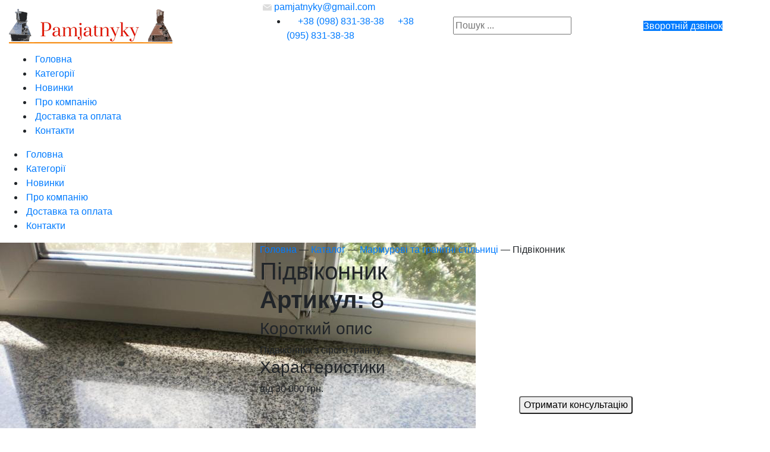

--- FILE ---
content_type: text/html; charset=utf-8
request_url: https://pamjatnyky.com/uk-p111739931-pidvikonnik.html
body_size: 18436
content:
 <!DOCTYPE html>
<!--[if IE]><![endif]-->
<!--[if IE 8 ]>
<html dir="ltr" lang="ua" class="ie8"><![endif]-->
<!--[if IE 9 ]>
<html dir="ltr" lang="ua" class="ie9"><![endif]-->
<!--[if (gt IE 9)|!(IE)]><!-->
<html dir="ltr" lang="ua">
<!--<![endif]-->
<head>
    <meta charset="UTF-8"/>
    <meta name="viewport" content="width=device-width, initial-scale=1">
    <meta http-equiv="X-UA-Compatible" content="IE=edge">
    <title>Підвіконник</title>
    <base href="https://pamjatnyky.com/"/>
        
<!-- Google Tag Manager -->
<script>(function(w,d,s,l,i){w[l]=w[l]||[];w[l].push({'gtm.start':
new Date().getTime(),event:'gtm.js'});var f=d.getElementsByTagName(s)[0],
j=d.createElement(s),dl=l!='dataLayer'?'&l='+l:'';j.async=true;j.src=
'https://www.googletagmanager.com/gtm.js?id='+i+dl;f.parentNode.insertBefore(j,f);
})(window,document,'script','dataLayer','GTM-MSNJ8GMR');</script>
<!-- End Google Tag Manager -->

    <link href="catalog/view/javascript/bootstrap/css/bootstrap.min.css" rel="stylesheet" media="screen"/>
    <link href="catalog/view/javascript/font-awesome/css/font-awesome.min.css" rel="stylesheet" type="text/css"/>
    <link href="catalog/view/theme/default/stylesheet/owl.carousel.min.css" rel="stylesheet">
    <link href="catalog/view/theme/default/stylesheet/owl.theme.default.min.css" rel="stylesheet">
    <link href="catalog/view/theme/default/stylesheet/stylesheet.css" rel="stylesheet">
    <link href="catalog/view/theme/default/stylesheet/main.css" rel="stylesheet">
    <link href="catalog/view/theme/default/stylesheet/style.css" rel="stylesheet">
    <link href="catalog/view/theme/default/stylesheet/testimonial/testimonial.css" rel="stylesheet">

    

    <script src="catalog/view/javascript/jquery/jquery-3.3.1.min.js"></script>
    <script src="catalog/view/javascript/jquery/jquery-ui.min.js"></script>
    <script src="https://code.jquery.com/jquery-3.1.1.min.js"></script>
    
    <script src="catalog/view/javascript/jquery/popper.min.js"></script>
    <script src="catalog/view/javascript/jquery/testimonial/rating.js"></script>
    <script src="catalog/view/javascript/autosize.js"></script>

    <link href="catalog/view/javascript/timer/timeTo.css" rel="stylesheet"/>
    <link href="catalog/view/javascript/jquery/jquery-ui.min.css" rel="stylesheet"/>
    <link rel="stylesheet" href="https://fonts.googleapis.com/css?family=Montserrat:300italic,400italic,500italic,700italic,400,300,500,700,900subset=latin,cyrillic-ext">

    
    <!--| New Product start |-->
    <link rel="stylesheet" href="https://stackpath.bootstrapcdn.com/bootstrap/4.4.1/css/bootstrap.min.css" integrity="sha384-Vkoo8x4CGsO3+Hhxv8T/Q5PaXtkKtu6ug5TOeNV6gBiFeWPGFN9MuhOf23Q9Ifjh" crossorigin="anonymous">
    <link rel="stylesheet" href="https://cdnjs.cloudflare.com/ajax/libs/OwlCarousel2/2.3.4/assets/owl.carousel.min.css" integrity="sha256-UhQQ4fxEeABh4JrcmAJ1+16id/1dnlOEVCFOxDef9Lw=" crossorigin="anonymous" />
    <link rel="stylesheet" href="https://cdnjs.cloudflare.com/ajax/libs/OwlCarousel2/2.3.4/assets/owl.theme.default.min.css" integrity="sha256-kksNxjDRxd/5+jGurZUJd1sdR2v+ClrCl3svESBaJqw=" crossorigin="anonymous" />
    <link rel="stylesheet" href="https://cdnjs.cloudflare.com/ajax/libs/fancybox/3.5.7/jquery.fancybox.min.css" integrity="sha256-Vzbj7sDDS/woiFS3uNKo8eIuni59rjyNGtXfstRzStA=" crossorigin="anonymous" />
    <script src="https://cdnjs.cloudflare.com/ajax/libs/OwlCarousel2/2.3.4/owl.carousel.min.js" integrity="sha256-pTxD+DSzIwmwhOqTFN+DB+nHjO4iAsbgfyFq5K5bcE0=" crossorigin="anonymous"></script>
    <!--| New Product end |-->

    <!-- Slider-Owl-Animate -->
<link rel="stylesheet" type="text/css" href="https://cdnjs.cloudflare.com/ajax/libs/animate.css/3.7.0/animate.min.css">
<link rel="stylesheet" type="text/css" href="https://cdnjs.cloudflare.com/ajax/libs/OwlCarousel2/2.3.4/assets/owl.carousel.min.css">
<link rel="stylesheet" type="text/css" href="https://cdnjs.cloudflare.com/ajax/libs/OwlCarousel2/2.3.4/assets/owl.theme.default.min.css">
<script src="https://ajax.googleapis.com/ajax/libs/jquery/3.3.1/jquery.min.js"></script>
<script src="https://cdnjs.cloudflare.com/ajax/libs/OwlCarousel2/2.3.4/owl.carousel.min.js"></script>
<!-- Slider-Owl-Animate -->

            <link href="catalog/view/javascript/jquery/magnific/magnific-popup.css" type="text/css" rel="stylesheet" media="screen"/>
            <link href="catalog/view/javascript/jquery/datetimepicker/bootstrap-datetimepicker.min.css" type="text/css" rel="stylesheet" media="screen"/>
            <link href="catalog/view/theme/default/stylesheet/fastorder.css" type="text/css" rel="stylesheet" media="screen"/>
            <link href="catalog/view/javascript/jquery/swiper/css/swiper.min.css" type="text/css" rel="stylesheet" media="screen"/>
            <link href="catalog/view/javascript/jquery/swiper/css/opencart.css" type="text/css" rel="stylesheet" media="screen"/>
            <link href="catalog/view/theme/default/stylesheet/animate.min.css" type="text/css" rel="stylesheet" media="screen"/>
                <script src="catalog/view/javascript/jquery/magnific/jquery.magnific-popup.min.js" type="text/javascript"></script>
            <script src="catalog/view/javascript/jquery/datetimepicker/moment/moment.min.js" type="text/javascript"></script>
            <script src="catalog/view/javascript/jquery/datetimepicker/moment/moment-with-locales.min.js" type="text/javascript"></script>
            <script src="catalog/view/javascript/jquery/datetimepicker/bootstrap-datetimepicker.min.js" type="text/javascript"></script>
            <script src="catalog/view/javascript/jquery/swiper/js/swiper.jquery.js" type="text/javascript"></script>
                <link href="https://pamjatnyky.com/uk-p111739931-pidvikonnik.html" rel="canonical"/>
            <link href="https://pamjatnyky.com/image/catalog/Pamjatnyky-removebg-preview (1).png" rel="icon"/>
        
            <script src="catalog/view/theme/default/javascript/select/selected.js"></script>

    <script src="catalog/view/javascript/bootstrap/js/bootstrap.min.js"></script>
    
    
</head>
<style>
    :root {--font-family:  Montserrat;
--font-size:  13;
--primary: #E11F00;
--primary-hover: #E11F006f;
--secondary: #F7890A;
--background: #FFFFFF;
--cover: #FFFFFF;
--border: #ECECEC;
--header-topColorBackground: #F1F1F1;
--header-topColorText: #222222;
--header-topColorTextHover: #FFFBFB;
--header-topColorBorder: #F1F1F1;
--header-topColorButton: #F1F1F1;
--header-topColorButtonHover: #F7890A;
--header-middleColorBackground: #FFFFFF;
--header-middleColorText: #000000;
--header-middleColorTextHover: #000000;
--header-middleColorTextSecondary: #999999;
--header-middleColorBorder: #ECECEC;
--header-middleColorButton: #E11F00;
--header-middleColorButtonHover: #F7890A;
--header-middleColorButtonText: #FFFFFF;
--header-middleColorButtonTextHover: #FFFFFF;
--header-middleColorButtonIcon: #FFFFFF;
--header-middleColorButtonIconHover: #FFFFFF;
--header-middleColorIcon: #000000;
--header-middleColorIconHover: #E11F00;
--header-middleColorCover: #FFFFFF;
--header-bottomColorBackground: #F7890A;
--header-bottomColorText: #FFFBFB;
--header-bottomColorTextHover: #FFFFFF;
--header-bottomColorBorder: #E11F00;
--header-bottomColorButton: #F7890A;
--header-bottomColorButtonHover: #F7890A;
--header-bottomColorCover: #FFFFFF;
--header-colorBackground: #000000;
--header-bottomDropdownColorBackground: #000000;
--header-bottomDropdownColorBackgroundHover: #000000;
--header-bottomDropdownColorText: #000000;
--header-bottomDropdownColorTextHover: #000000;
--header-bottomDropdownColorIcon: #000000;
--header-bottomDropdownColorIconHover: #000000;
--header-сatalogColorBackground: #000000;
--header-сatalogColorBackgroundHover: #000000;
--header-сatalogColorText: #000000;
--header-сatalogColorTextHover: #000000;
--header-сatalogColorIcon: #000000;
--header-сatalogColorIconHover: #000000;
--header-bottomDropdownCatalogColorBackground: #000000;
--header-bottomDropdownCatalogColorBackgroundHover: #000000;
--header-bottomDropdownCatalogColorText: #000000;
--header-bottomDropdownCatalogColorTextHover: #000000;
--header-bottomDropdownCatalogColorIcon: #000000;
--header-bottomDropdownCatalogColorIconHover: #000000;
--header-bottomDropdown2CatalogColorBackground: #000000;
--header-bottomDropdown2CatalogColorText: #000000;
--header-bottomDropdown2CatalogColorTextHover: #000000;
--header-bottomDropdown2CatalogColorIcon: #000000;
--header-bottomDropdown2CatalogColorIconHover: #000000;
--slider-topColorBackground: #000000;
--slider-bottomColorBackground: #000000;
--slider-colorText: #000000;
--slider-colorButton: rgba(0, 0, 0, 0.29);
--slider-colorButtonHover: rgba(0, 0, 0, 0.25);
--slider-colorButtonIcon: #000000;
--slider-colorButtonIconHover: #000000;
--title-colorBackground: #FFFFFF;
--title-colorText: #000000;
--title-colorButton: #E11F00;
--title-colorButtonHover: #F7890A;
--title-colorButtonText: #FFFFFF;
--title-colorButtonTextHover: #FFFFFF;
--footer-topColorBackground: #222222;
--footer-topColorText: #F7890A;
--footer-topColorTextHover: #FFFFFF;
--footer-topColorTitle: #FFFFFF;
--footer-topColorTitleHover: #FFFFFF;
--footer-topColorBorder: #222222;
--footer-topColorIcon: #aaaaaa;
--footer-topColorIconHover: #FFFFFF;
--footer-bottomColorBackground: #222222;
--footer-bottomColorText: #AAAAAA;
--footer-bottomColorTextHover: #FFFFFF;
--footer-bottomColorBorder: #3c3c3c;
--button-colorButton: #E11F00;
--button-colorButtonHover: #F7890A;
--button-colorText: #FFFFFF;
--button-colorTextHover: #FFFFFF;
--button-radius: 10px;
}.container {
	max-width: 1348px;
}

</style>
<body >
    <!-- Google Tag Manager (noscript) -->
<noscript><iframe src="https://www.googletagmanager.com/ns.html?id=GTM-MSNJ8GMR"
height="0" width="0" style="display:none;visibility:hidden"></iframe></noscript>
<!-- End Google Tag Manager (noscript) -->
    
    <header>
        <div class="header-top-menu header-top1">
    <div class="container">
        <div class="row">
            <div class="col-2 d-lg-none mobile-menu-block">
                <button id="button-toggle-menu"><i class="fa fa-bars" aria-hidden="true"></i></button>
            </div>
                            <div class="col-sm-4 d-none d-lg-block"></div>
                        <div class="col-10 col-lg-4 d-none d-lg-block text-center">
            	<div class="header_text">  </div>
            </div>
            <div class="col-10 col-lg-4 text-right">
            	<div class="language">
            	            	</div>
            </div>
        </div>
    </div>
</div>
            <div class="header-main">
        <div class="container">
            <div class="row d-flex align-items-center">
                <div class="col-sm-12 col-md-4 col-lg-3 col-xl-4">
                    <div class="logo-wrap">
                        <a href="https://pamjatnyky.com/" class="logo">
                            <div class="logo-img">
                                                                    <img src="https://pamjatnyky.com//image/catalog/erwrwerwrw.svg" alt="">
                                                            </div>
                        </a>
                    </div>
                </div>
                <div class="col-md-5 col-lg-3 col-xl-3 order-2 order-lg-2">
                    <div class="wrap_phone">
                        <div class="email">
                            <a href="mailto:pamjatnyky@gmail.com">
                                <svg xmlns="http://www.w3.org/2000/svg" width="15" height="11" viewBox="0 0 15 11" fill="none">
                                    <path d="M1.18627 0.870555L6.58922 5.15027C6.83422 5.34412 7.17184 5.43027 7.49976 5.41412C7.82715 5.43027 8.16476 5.34466 8.40976 5.15027L13.8127 0.870555C14.2456 0.529707 14.1476 0.250244 13.5984 0.250244H7.5003H1.40219C0.852418 0.250244 0.754418 0.529707 1.18627 0.870555Z" fill="#DCDCDC"/>
                                    <path d="M14.2031 1.99971L8.29881 6.48242C8.07804 6.64827 7.78889 6.72904 7.50081 6.72527C7.21219 6.72904 6.92304 6.64773 6.70226 6.48242L0.796927 1.99971C0.358617 1.66748 0 1.84571 0 2.39548V9.75036C0 10.3001 0.450156 10.7503 0.999928 10.7503H7.49973H14.0001C14.5498 10.7503 15 10.3001 15 9.75036V2.39548C15 1.84571 14.6414 1.66748 14.2031 1.99971Z" fill="#DCDCDC"/>
                                </svg>
                                pamjatnyky@gmail.com
                            </a>
                        </div>
                        <ul class="contacts  d-flex">

                                                            <li>
                                    <a href="tel:+38 (098) 831-38-38">
                                        <svg xmlns="http://www.w3.org/2000/svg" width="15" height="15" viewBox="0 0 15 15" fill="none">
                                            <path d="M3 6.5C4.16667 8.83333 6.16667 10.75 8.5 12L10.3333 10.1667C10.5833 9.9167 10.9167 9.83337 11.1667 10C12.0833 10.3333 13.0833 10.5 14.1667 10.5C14.6667 10.5 15 10.8333 15 11.3333V14.1667C15 14.6667 14.6667 15 14.1667 15C6.33333 15 0 8.66667 0 0.833333C0 0.333333 0.333333 0 0.833333 0H3.75C4.25 0 4.58333 0.333333 4.58333 0.833333C4.58333 1.83333 4.75 2.83333 5.08333 3.83333C5.16667 4.08333 5.08333 4.41667 4.91667 4.66667L3 6.5Z"/>
                                        </svg>
                                        +38 (098) 831-38-38
                                    </a>
                                                                                                                                                                                    <a href="tel:+38 (095) 831-38-38">
                                                        <svg xmlns="http://www.w3.org/2000/svg" width="15" height="15" viewBox="0 0 15 15" fill="none">
                                                            <path d="M3 6.5C4.16667 8.83333 6.16667 10.75 8.5 12L10.3333 10.1667C10.5833 9.9167 10.9167 9.83337 11.1667 10C12.0833 10.3333 13.0833 10.5 14.1667 10.5C14.6667 10.5 15 10.8333 15 11.3333V14.1667C15 14.6667 14.6667 15 14.1667 15C6.33333 15 0 8.66667 0 0.833333C0 0.333333 0.333333 0 0.833333 0H3.75C4.25 0 4.58333 0.333333 4.58333 0.833333C4.58333 1.83333 4.75 2.83333 5.08333 3.83333C5.16667 4.08333 5.08333 4.41667 4.91667 4.66667L3 6.5Z"/>
                                                        </svg>
                                                        +38 (095) 831-38-38
                                                    </a>
                                                                                                                                                                </li>
                                                    </ul>
                    </div>
                </div>
                <div class="col-sm-12 col-md-12 col-lg-4 col-xl-3 order-4 order-lg-3">
                    	<div id="search">
		<input type="text" name="search" value="" placeholder="Пошук ..."/>
		<button type="button" class="btn btn-default btn-lg" id="button-search-menu">
			<svg xmlns="http://www.w3.org/2000/svg" width="20" height="20" viewBox="0 0 20 20" fill="none">
				<path d="M19.7551 18.5796L14.9469 13.7714C16.1388 12.3184 16.8571 10.4571 16.8571 8.42857C16.8571 3.77551 13.0816 0 8.42857 0C3.77143 0 0 3.77551 0 8.42857C0 13.0816 3.77143 16.8571 8.42857 16.8571C10.4571 16.8571 12.3143 16.1429 13.7673 14.951L18.5755 19.7551C18.902 20.0816 19.4286 20.0816 19.7551 19.7551C20.0816 19.4327 20.0816 18.902 19.7551 18.5796ZM8.42857 15.1796C4.70204 15.1796 1.67347 12.151 1.67347 8.42857C1.67347 4.70612 4.70204 1.67347 8.42857 1.67347C12.151 1.67347 15.1837 4.70612 15.1837 8.42857C15.1837 12.151 12.151 15.1796 8.42857 15.1796Z" fill="white"/>
			</svg>
		</button>
	</div>

                </div>
                <div class="col-sm-12 col-md-3 col-lg-2 col-xl-2 order-3 order-lg-4 mt-3 justify-content-center justify-content-md-end mt-md-0">
                                            <a href="#contact-form-header" class="custom_button popup-with-form btn-primary header-btn">Зворотній дзвінок</a>
                                                        </div>
            </div>
        </div>
    </div>
         <div class="header-nav">
    <div class="container">
        <div class="row">
            <div class="col-12 d-none d-lg-block">
                <ul class="menu">

    
                            <li class="item ">
                <a  href="/" >
                                            <img src="">
                                        Головна
                                    </a>
                            </li>
                    <li class="item ">
                <a  href="https://pamjatnyky.com/categories" >
                                            <img src="">
                                        Категорії
                                    </a>
                            </li>
                    <li class="item ">
                <a  href="https://pamjatnyky.com/latest-ua" >
                                            <img src="">
                                        Новинки
                                    </a>
                            </li>
                    <li class="item ">
                <a  href="https://pamjatnyky.com/about-ua" >
                                            <img src="">
                                        Про компанію
                                    </a>
                            </li>
                    <li class="item ">
                <a  href="https://pamjatnyky.com/delivery-ua" >
                                            <img src="">
                                        Доставка та оплата
                                    </a>
                            </li>
                    <li class="item ">
                <a  href="https://pamjatnyky.com/contacts-ua" >
                                            <img src="">
                                        Контакти
                                    </a>
                            </li>
            
</ul>
            </div>
        </div>
    </div>
</div>
<div id="mobile-menu">
    <span class="close-mb-menu"><i class="fa fa-times" aria-hidden="true"></i></span>
    <ul class="menu">

    
                            <li class="item ">
                <a  href="/" >
                                            <img src="">
                                        Головна
                                    </a>
                            </li>
                    <li class="item ">
                <a  href="https://pamjatnyky.com/categories" >
                                            <img src="">
                                        Категорії
                                    </a>
                            </li>
                    <li class="item ">
                <a  href="https://pamjatnyky.com/latest-ua" >
                                            <img src="">
                                        Новинки
                                    </a>
                            </li>
                    <li class="item ">
                <a  href="https://pamjatnyky.com/about-ua" >
                                            <img src="">
                                        Про компанію
                                    </a>
                            </li>
                    <li class="item ">
                <a  href="https://pamjatnyky.com/delivery-ua" >
                                            <img src="">
                                        Доставка та оплата
                                    </a>
                            </li>
                    <li class="item ">
                <a  href="https://pamjatnyky.com/contacts-ua" >
                                            <img src="">
                                        Контакти
                                    </a>
                            </li>
            
</ul>
</div>
    </header>

    
<script>
   $('#button-toggle-menu').click(function () {
      $('#mobile-menu').addClass('show');
      $('body').addClass('dark');
   });

   $('.close-mb-menu').click(function () {
      $('#mobile-menu').removeClass('show');
      $('body').removeClass('dark');
   });
</script>


<div class="content">
    <div class="container">

        <div id="products" class="row">
            <div id="product-page">
                <div id="content" class="row">
                    <div class="col-lg-4">
                        <div class="owl-container">
                            <!--| Stickers start |-->
                                                        <!--| Stickers end |-->
                            <!--| Images start |-->
                                                            <div class="main_image d-none d-lg-block">
                                    <a class="fancybox" data-fancybox="gallery" href="https://pamjatnyky.com/image/catalog/product/1103712526/1.jpg" title="Підвіконник"><img id="zoom_mw" src="https://pamjatnyky.com/image/catalog/product/1103712526/1.jpg" alt="Підвіконник" title="Підвіконник"></a>

                                                                    </div>
                                                        <!--| Images end |-->
                        </div>
                    </div>
                    <div class="col-lg-8 product-right">
                        <div class="page-top">
                            <div id="breadcrumbs">
                                                                    	<a href="https://pamjatnyky.com/" title="Головна">Головна</a>
	<span class="separator">—</span>

                                                                    	<a href="https://pamjatnyky.com/categories" title="Каталог">Каталог</a>
	<span class="separator">—</span>

                                                                    	<a href="https://pamjatnyky.com/ua-marmurovі_ta_granіtnі_stіlnicі" title="Мармурові та гранітні стільниці">Мармурові та гранітні стільниці</a>
	<span class="separator">—</span>

                                                                    	<span>Підвіконник</span>

                                                            </div>
                            <h1 class="pagetitle">
                                Підвіконник

                                <div class="sku"><b>Артикул:</b> 8</div>                            </h1>
                        </div>
                                                    <div class="main_image d-block d-lg-none">
                                <a class="fancybox" data-fancybox="gallery" href="https://pamjatnyky.com/image/catalog/product/1103712526/1.jpg" title="Підвіконник"><img id="zoom_mw" src="https://pamjatnyky.com/image/catalog/product/1103712526/1.jpg" alt="Підвіконник" title="Підвіконник"></a>

                                <div class="sku"><b>Артикул:</b> 8</div>                            </div>
                        
                        <div class="bottom">
                            <div class="new_tabs">
                                <div class="description">
                                    <h3>Короткий опис</h3>
                                    <div class="tab_info">
                                        Підвіконник з сірого граніту
                                    </div>
                                </div>
                                <div class="attributes">
                                    <h3>Характеристики</h3>
                                    <div class="tab_info">
                                                                            </div>

                                                                            <div class="product-price">
                                            від <span>30 000 грн.</span>
                                        </div>
                                                                    </div>
                            </div>
                        </div>
                        <div id="product" class="main product-info">
                            <input type="hidden" name="product_id" value="1103712526">
                            <div class="row">
                                <div class="col-md-6">
                                </div>
                                <div class="col-md-6">  
                                    <div class="cart">
                                                                                                                                                                    <!-- Button fastorder -->
<div class="fastorder-form-container1103712526product"></div>

<button type="button" class="btn-formcall1103712526product button-secondary btn-cart btn-fastorder fast rounded" data-toggle="modal" data-target="#fastOrderModal" >
    Отримати консультацію
</button>
<script>
  function showForm(data) {

      $.ajax({
         url: 'index.php?route=product/fastorder/getForm',
         type: 'post',
         data: {
            product_name: data['product_name'],
            price: data['price'],
            service: data['service'],
            product_id: data['product_id'],
            product_link: data['product_link'],
            quantity: data['quantity']
         },

         beforeSend: function () {
         },
         complete: function () {
         },
         success: function (result) {
            $('#fastorder-container').html(result);
         },
         error: function (xhr, ajaxOptions, thrownError) {
            alert(thrownError + "\r\n" + xhr.statusText + "\r\n" + xhr.responseText);
         }
      });
   };
</script>


<script type="text/javascript">
    $('button[class^="btn-formcall1103712526product"]').unbind ('click').on('click', function() {

        var quantity = $(this).closest('#product').find('input[id="input-quantity"]').val();

        var data = [];

        data['product_name']    = '\u041F\u0456\u0434\u0432\u0456\u043A\u043E\u043D\u043D\u0438\u043A';
        data['price']           = '30000';
        data['product_id']      = '1103712526';
        data['product_link']    = 'https://pamjatnyky.com/uk-p111739931-pidvikonnik.html';
        data['quantity']        = quantity;

        showForm(data);
    });
</script>
                                            </button>
                                                                            </div>
                                </div>
                            </div>
                            
                                                    </div>
                    </div>
                    <div class="row">
                        
                    </div>
                </div>

                                <!-- Блоки документы к товару -->
            </div>
            <div id="content" class="col-sm-12">
                
            </div>
        </div>
    </div>
</div>

    
    <script src="https://cdnjs.cloudflare.com/ajax/libs/OwlCarousel2/2.3.4/owl.carousel.min.js" integrity="sha256-pTxD+DSzIwmwhOqTFN+DB+nHjO4iAsbgfyFq5K5bcE0=" crossorigin="anonymous"></script>
    <script src="https://cdnjs.cloudflare.com/ajax/libs/jquery-mousewheel/3.1.13/jquery.mousewheel.min.js" integrity="sha256-jnOjDTXIPqall8M0MyTSt98JetJuZ7Yu+1Jm7hLTF7U=" crossorigin="anonymous"></script>
    <script src="https://cdn.jsdelivr.net/gh/fancyapps/fancybox@3.5.7/dist/jquery.fancybox.min.js"></script>

    <script src="catalog/view/javascript/scripts.js"></script>
    <script>
    (function() {
    // Owl Carousel
    var owl1 = $("#product-page .slider1");
    var owl2 = $("#product-page .slider2");
    owl1.owlCarousel({
        items: 1,
        loop: false,
        nav: true,
        navText: ['<svg xmlns="http://www.w3.org/2000/svg" width="12" height="6.969" viewBox="0 0 12 6.969"><path d="M361.691,401.707a1,1,0,0,1-1.414,0L356,397.416l-4.306,4.291a1,1,0,0,1-1.414,0,0.991,0.991,0,0,1,0-1.406l5.016-5a1.006,1.006,0,0,1,1.415,0l4.984,5A0.989,0.989,0,0,1,361.691,401.707Z" transform="translate(-350 -395.031)"></path></svg>',
            '<svg xmlns="http://www.w3.org/2000/svg" width="12" height="6.969" viewBox="0 0 12 6.969"><path d="M361.691,401.707a1,1,0,0,1-1.414,0L356,397.416l-4.306,4.291a1,1,0,0,1-1.414,0,0.991,0.991,0,0,1,0-1.406l5.016-5a1.006,1.006,0,0,1,1.415,0l4.984,5A0.989,0.989,0,0,1,361.691,401.707Z" transform="translate(-350 -395.031)"></path></svg>'
        ]
    });
    owl2.owlCarousel({
        items: 3,
        loop: false,
        nav: true,
        dots: true,
        dotsSpeed: 100,
        margin: 10,
        navText: ['<svg xmlns="http://www.w3.org/2000/svg" width="12" height="6.969" viewBox="0 0 12 6.969"><path d="M361.691,401.707a1,1,0,0,1-1.414,0L356,397.416l-4.306,4.291a1,1,0,0,1-1.414,0,0.991,0.991,0,0,1,0-1.406l5.016-5a1.006,1.006,0,0,1,1.415,0l4.984,5A0.989,0.989,0,0,1,361.691,401.707Z" transform="translate(-350 -395.031)"></path></svg>',
            '<svg xmlns="http://www.w3.org/2000/svg" width="12" height="6.969" viewBox="0 0 12 6.969"><path d="M361.691,401.707a1,1,0,0,1-1.414,0L356,397.416l-4.306,4.291a1,1,0,0,1-1.414,0,0.991,0.991,0,0,1,0-1.406l5.016-5a1.006,1.006,0,0,1,1.415,0l4.984,5A0.989,0.989,0,0,1,361.691,401.707Z" transform="translate(-350 -395.031)"></path></svg>'
        ]
    });

$(document).ready(function () {
    $('#form-review').hide();
    $('[data-slider]').each(function() {
        let el = $(this);

        el.owlCarousel({
            items: 3,
            loop: false,
            nav: true,
            dots: false,
            dotsSpeed: 100,
            margin: 10,
            responsive:{
                0:{
                    items:1,
                },
                1000:{
                    items:3,
                    loop:false
                }
            }
        });

    });
    
});

    $("#product-page .fancybox").fancybox({
        mouseWheel: true,
        buttons: [
            "close"
        ],
        btnTpl: {
            close: '<button data-fancybox-close class="fancy-btn-close bordered">' +
                '<svg xmlns="http://www.w3.org/2000/svg" viewBox="0 0 24 24"><path d="M12 10.6L6.6 5.2 5.2 6.6l5.4 5.4-5.4 5.4 1.4 1.4 5.4-5.4 5.4 5.4 1.4-1.4-5.4-5.4 5.4-5.4-1.4-1.4-5.4 5.4z"/></svg>' +
                "</button>",
            arrowLeft: '<button type="button" data-fancybox-prev class="fancybox-button fancybox-button--arrow_left"><svg xmlns="http://www.w3.org/2000/svg" viewBox="0 0 24 24"><path d="M11.28 15.7l-1.34 1.37L5 12l4.94-5.07 1.34 1.38-2.68 2.72H19v1.94H8.6z"></path></svg></button>',
            arrowRight: '<button type="button" data-fancybox-next class="fancybox-button fancybox-button--arrow_right"><svg xmlns="http://www.w3.org/2000/svg" viewBox="0 0 24 24"><path d="M15.4 12.97l-2.68 2.72 1.34 1.38L19 12l-4.94-5.07-1.34 1.38 2.68 2.72H5v1.94z"></path></svg></button>'
        },
        backFocus: false
    });

    $('#product-page .video').fancybox({
        buttons: [
            "close"
        ],
        btnTpl: {
            close: '<button data-fancybox-close class="fancy-btn-close bordered">' +
                '<svg xmlns="http://www.w3.org/2000/svg" viewBox="0 0 24 24"><path d="M12 10.6L6.6 5.2 5.2 6.6l5.4 5.4-5.4 5.4 1.4 1.4 5.4-5.4 5.4 5.4 1.4-1.4-5.4-5.4 5.4-5.4-1.4-1.4-5.4 5.4z"/></svg>' +
                "</button>"
        },
        media: {
            youtube: {
                params: {
                    autoplay: 0
                }
            }
        }
    })
    var in1;

    function opacityGallery() {
        for (i = 0; i < $("#product-page .slider1 .owl-dot").length; i++) {
            if ($("#product-page .slider1 .owl-item").eq(i).hasClass('active')) {
                $("#product-page .slider2 .owl-item").eq(i).addClass('current');
            } else {
                $("#product-page .slider2 .owl-item").eq(i).removeClass('current');
            }
        }
    }
    opacityGallery();
    $(document).on("click", "#product-page .slider2 .owl-item", function(e) {
        if ($(this).hasClass('active')) {
            var indexSl2 = $(this).index();
            $("#product-page .slider1 .owl-dot").eq(indexSl2).click();
            opacityGallery();
        }
    });
    $(document).on("click", "#product-page .slider1 .owl-nav .owl-prev", function(e) {
        in1 = $("#product-page .slider1 .owl-item.active").index();
        if ($("#product-page .slider2 .owl-item").eq(in1).hasClass('active')) {
            $("#product-page .slider2 .owl-item").eq(in1).click();
        } else {
            $("#product-page .slider2 .owl-dot").not('.active').click();
            $("#product-page .slider2 .owl-item").eq(in1).click();
        }
    });

    $(document).on("click", "#product-page .slider1 .owl-nav .owl-next", function(e) {
        in1 = $("#product-page .slider1 .owl-item.active").index();
        if ($("#product-page .slider2 .owl-item").eq(in1).hasClass('active')) {
            $("#product-page .slider2 .owl-item").eq(in1).click();
        } else {
            $("#product-page .slider2 .owl-dot").not('.active').click();
            $("#product-page .slider2 .owl-item").eq(in1).click();
        }
    });

})();

$(document).ready(function() {
    let name = $('.color-option').find('img').attr('title');

    $('.color-option').find('img').first().prev().attr('checked', true);
    $('.color-option').parents('ul').prev('span.bg-danger').remove();
    $('.color-option').parents('ul').prev().html('Колір:' + ' ' + name);
    $('.color-option').parents('ul').children().removeClass('active');
    $('.color-option').find('img').first().parent().addClass('active');
});

// Цветовый опции
$('.color-option').on('click', 'img', function() {
    let name = $(this).attr('title');

    $(this).parents('ul').find('[checked]').attr('checked', false);

    $(this).prev().attr('checked', true);
    $(this).parents('ul').prev('span.bg-danger').remove();
    $(this).parents('ul').prev().html('Колір:' + ' ' + name);
    $(this).parents('ul').children().removeClass('active');
    $(this).parent().addClass('active');
});


// динамический таймер если акции есть
let date = '';
let countDownDate = new Date(date).getTime();

// Update the count down every 1 second
var x = setInterval(function() {

  // Get today's date and time
  var now = new Date().getTime();

  // Find the distance between now and the count down date
  var distance = countDownDate - now;

  // Time calculations for days, hours, minutes and seconds
  var days = Math.floor(distance / (1000 * 60 * 60 * 24));
  var hours = Math.floor((distance % (1000 * 60 * 60 * 24)) / (1000 * 60 * 60));
  var minutes = Math.floor((distance % (1000 * 60 * 60)) / (1000 * 60));
  var seconds = Math.floor((distance % (1000 * 60)) / 1000);

  // Display the result in the element with id="demo"
  $('.clock').html(days + "д " + hours + "г "
  + minutes + "х " + seconds + "с ");

  // If the count down is finished, write some text
  if (distance < 0) {
    clearInterval(x);
    $('.clock').html('');
  }
}, 1000);
// динамический таймер end



    $('input[name^="option"], select[name^="option"]').on('change', function (){
        var option = $(this);

        if  ($(option).prop("tagName") == 'INPUT'){
            $(option).parent().parent().parent().parent().find('img').removeClass('border border-success');
            $(option).next().addClass('border border-success');
        }

    });
</script>

<script>
   $(document).ready(function () {
      $('.popup-with-form').magnificPopup({
         type: 'inline',
         preloader: false,
         focus: '#name',
         closeOnBgClick: true,
         // When elemened is focused, some mobile browsers in some cases zoom in
         // It looks not nice, so we disable it:
         callbacks: {
            beforeOpen: function () {
               if ($(window).width() < 700) {
                  this.st.focus = false;
               } else {
                  this.st.focus = '#name';
               }
            }
         }
      });
   });

   $(document).ready(function () {
      // var prod_id = '';
      // var str = $('#order-one-click').attr('data-product-price');
      // var price = parseInt(str, 10);
      // var all_sum = 0;
      // $('#quantity').val($('#input-quantity').val());
      // var quantity = $('#quantity').val();

      // all_sum = quantity * price;

      // $('#price-all').text(all_sum);

      // $('#quantity').change(function () {
      //    quantity = $(this).val();
      //    all_sum = quantity * price;
      //    $('#price-all').text(all_sum);
      // });

      $(this).on('click', '#order-one-click', function () {
         prod_id = $(this).attr('data-product-id');
         // prod_price = $(this).attr('data-product-price');
      });

      $('#submit-order-order').click(function () {
         var $form = $("#order-order");
         // var data_serv_id = serv_id;
         var data_prod_id = prod_id;
         var service_id = '';
         var product_id = '';
         var summary = '';

         if (!all_sum) {
            summ = false;
         } else {
            summ = "&all_sum=" + all_sum + " грн.";
         }

         // if (!serv_id) {
         //    service_id = false;
         // } else {
         //    service_id = "&service_id=" + data_serv_id;
         // }

         if (!prod_id) {
            product_id = false;
         } else {
            product_id = "&product_id=" + data_prod_id;
         }

         // var serializedData = $form.serialize() + ((service_id) ? service_id : '') + ((product_id) ? product_id : '');
         // var serializedData = $form.serialize() + ((product_id) ? product_id : '') + ((summ) ? summ : '');
         var serializedData = $form.serialize();

         $.ajax({
            type: 'POST',
            url: 'index.php?route=product/product/orderForm',
            data: serializedData,
            dataType: 'json',
            success: function (json) {
               if (json['answergood']) {
                  $('#submit-order-order').parent().find('.invalid-message, .error-name, .error-email, .error-phone, .error-message, .error-quantity').css('display', 'none');
                  $('#order-order')[0].reset();
                  $('#submit-order-order').parent().prepend('<p class="allright" style="color:green; font-size: 25px">' + json['text_answergood'] + '</p>');

                  function removeAllright() {
                     $('.allright').remove();
                     $('.mfp-close').click();
                  }

                  setTimeout(removeAllright, 2000);

               } else if (json['error']) {
                  // Highlight any found errors

                  $('#submit-order-order').parent().find('.invalid-message').css('display', 'block');

                  if (json['error'].error_name) {
                     $('#submit-order-order').parent().find('.error-name').css('display', 'block');
                  } else {
                     $('#submit-order-order').parent().find('.error-name').css('display', 'none');
                  }

                  if (json['error'].error_phone) {
                     $('#submit-order-order').parent().find('.error-phone').css('display', 'block');
                  } else {
                     $('#submit-order-order').parent().find('.error-phone').css('display', 'none');
                  }

                  if (json['error'].error_email) {
                     $('#submit-order-order').parent().find('.error-email').css('display', 'block');
                  } else {
                     $('#submit-order-order').parent().find('.error-email').css('display', 'none');
                  }

                  if (json['error'].error_message) {
                     $('#submit-order-order').parent().find('.error-message').css('display', 'block');
                  } else {
                     $('#submit-order-order').parent().find('.error-message').css('display', 'none');
                  }

                  if (json['error'].error_quantity) {
                     $('#submit-order-order').parent().find('.error-quantity').css('display', 'block');
                  } else {
                     $('#submit-order-order').parent().find('.error-quantity').css('display', 'none');
                  }
               }
            },
            error: function (xhr, ajaxOptions, thrownError) {
               alert(thrownError + "\r\n" + xhr.statusText + "\r\n" + xhr.responseText);
            }
         });

         id = '';
      });
   });
</script>

<script type="text/javascript"><!--
   $('.date').datetimepicker({
      language: '',
      pickTime: false
   });

   $('.datetime').datetimepicker({
      language: '',
      pickDate: true,
      pickTime: true
   });

   $('.time').datetimepicker({
      language: '',
      pickDate: false
   });

   $('button[id^=\'button-upload\']').on('click', function () {
      var node = this;

      $('#form-upload').remove();

      $('body').prepend('<form enctype="multipart/form-data" id="form-upload" style="display: none;"><input type="file" name="file" /></form>');

      $('#form-upload input[name=\'file\']').trigger('click');

      if (typeof timer != 'undefined') {
         clearInterval(timer);
      }

      timer = setInterval(function () {
         if ($('#form-upload input[name=\'file\']').val() != '') {
            clearInterval(timer);

            $.ajax({
               url: 'index.php?route=tool/upload',
               type: 'post',
               dataType: 'json',
               data: new FormData($('#form-upload')[0]),
               cache: false,
               contentType: false,
               processData: false,
               beforeSend: function () {
                  $(node).button('loading');
               },
               complete: function () {
                  $(node).button('reset');
               },
               success: function (json) {
                  $('.text-danger').remove();

                  if (json['error']) {
                     $(node).parent().find('input').after('<div class="text-danger">' + json['error'] + '</div>');
                  }

                  if (json['success']) {
                     alert(json['success']);

                     $(node).parent().find('input').val(json['code']);
                  }
               },
               error: function (xhr, ajaxOptions, thrownError) {
                  alert(thrownError + "\r\n" + xhr.statusText + "\r\n" + xhr.responseText);
               }
            });
         }
      }, 500);
   });
   //--></script>
<script type="text/javascript"><!--

   $(document).ready(function () {
      $('.thumbnails').magnificPopup({
         type: 'image',
         delegate: '.thumbnail',
         gallery: {
            enabled: true,
            tCounter: '<span class="mfp-counter">%curr% / %total%</span>' // markup of counter
         }
      });
   });
   //--></script>

   <script type="text/javascript">
       
        $(document).ready(function () {
            $('#product-page .wishlist').on('click', function () {
                $(this).addClass('active');
                //$(this).find('div').text("");
            });
        

            $('#product-page .compare').on('click', function () {
                $(this).addClass('active');
                //$(this).find('div').text("");
            });

        });

   </script>

<script>

$(document).on('click', '[data-action-cart=addOrderFast]', function() {

    let data = $('.product-info input[name=\'product_id\'], .product-info input[name=\'quantity\'], .product-info input[type=\'text\'], .product-info input[type=\'hidden\'], .product-info input[type=\'radio\']:checked, .product-info input[type=\'checkbox\']:checked, .product-info select, .product-info textarea, #fastOrderModal [name=firstname], #fastOrderModal [name=telephone]');

    $.ajax({
      url: 'index.php?route=product/order/addFastOrder',
      type: 'post',
      data: data,
      dataType: 'json',
      success: function (data) {
        
        if (data['error']) {
          let errors = data['error'];
          
          $('.form_error').remove();
          $('div[data-type="selected"], .form-group').on('click', function () {
            $(this).children('.form-control').removeClass('error');
            $(this).find('.form_error').remove();
          });
          for (const property in errors) {

            if ($(`input[name="${ property }"]`).attr('type') == 'hidden') {
              $(`input[name="${ property }"]`).parents('div[data-type="selected"]').find('.select').addClass('error');
              $(`input[name="${ property }"]`).parents('div[data-type="selected"]').find('.select').before(`<div class="form_error text-right pt-2">${ errors[property] }</div>`)
            } else {
              // $(`input[name="${ property }"]`).addClass('error');
              $(`input[name="${ property }"]`).before(`<div class="form_error text-right pt-2">${ errors[property] }</div>`)
            }

          }

          // for (const property in errors) {
          //   $(`input[name="${ property }"]`).addClass('error');
          //   $(`input[name="${ property }"]`).before(`<div class="form_error float-right pt-2">${ errors[property] }</div>`)
          // }

        } else {

          if (data['html']) {
            $('body').append('<div id="payment_method_response" style="display: none;"></div>');
            $('#payment_method_response').append($(data['html']));
            $('#payment_method_response form').submit();
          }

          //window.location.href = data['success'];
        }

      }
    });
  });

</script>

<!-- <script src="/catalog/view/javascript/jquery.elevateZoom-3.0.8.min.js"></script>
 -->

 <script type="text/javascript" src="https://cdnjs.cloudflare.com/ajax/libs/elevatezoom/3.0.8/jquery.elevatezoom.min.js"></script>

 <script type="text/javascript">

/*Misha start*/
// $(document).on('mouseover', '.active img', function() {
//     $(this).elevateZoom({ 
//         scrollZoom : true,
//         zoomWindowFadeIn: 1000,
//         zoomWindowFadeOut: 1000,
//         lensFadeIn: 500,
//         lensFadeOut: 500 
//     });
// });
/*Misha end*/

/*Pavlin start*/
  // $(document).on('mouseover', '.active img', function() {
  //       $(this).elevateZoom({
  //           scrollZoom : true,
  //           zoomType: "inner",
  //           easing: true,
  //           cursor: 'zoom-in', 
  //       });
  //   });


    // $(document).on('mouseover', '.active img', function() {
    //     $(this).elevateZoom({
    //         zoomWindowFadeIn: 1000,
    //         zoomWindowFadeOut: 1000,
    //         lensFadeIn: 500,
    //         lensFadeOut: 500
    //     });
    // });
/*Pavlin end*/

</script> 
<footer style="background-image:url('');">
    <div class="footer_top">
        <div class="container">
            <div class="row">
                <div class="col-xl-3 col-lg-3 col-12 bottom_menu">
                    <ul class="menu">

    
                            <li class="item drop_nav_item">
                <a   class="drop_nav_item_link">
                                            <img src="">
                                        Компанія
                                            <div class="children-items d-inline float-right" style="width:20px;height:20px;text-align:center;">
                            <svg xmlns="http://www.w3.org/2000/svg" width="10" height="7" viewBox="0 0 8 5">
                                <path d="M3.99998 4.56023C3.8566 4.56023 3.71324 4.50548 3.60393 4.39622L0.164113 0.956368C-0.0547044 0.737551 -0.0547044 0.382776 0.164113 0.164047C0.382842 -0.0546822 0.737546 -0.0546822 0.956381 0.164047L3.99998 3.20782L7.04359 0.164153C7.26241 -0.0545759 7.61708 -0.0545759 7.83579 0.164153C8.05471 0.382882 8.05471 0.737657 7.83579 0.956474L4.39602 4.39633C4.28666 4.50561 4.1433 4.56023 3.99998 4.56023Z"></path>
                            </svg>
                        </div>
                                    </a>
                                    <div class="drop_nav_wrap">
                        <div class="container">
                            <div class="row">
                                <ul class="drop_nav_items_submenu col-md-12">
                                                        <li class="item ">
                <a  href="index.php?route=article/categories" >
                                            <img src="">
                                        Новини
                                    </a>
                            </li>
                    <li class="item ">
                <a  href="https://pamjatnyky.com/contacts-ua" >
                                            <img src="">
                                        Контакти
                                    </a>
                            </li>
                    <li class="item ">
                <a target="_self" href="https://pamjatnyky.com/gallery-categories-ua" >
                                            <img src="">
                                        Портфоліо
                                    </a>
                            </li>
                    <li class="item ">
                <a target="_self" href="https://pamjatnyky.com/article-categories" >
                                            <img src="">
                                        Статті
                                    </a>
                            </li>
                    <li class="item ">
                <a  href="https://pamjatnyky.com/about-ua" >
                                            <img src="">
                                        Про нас
                                    </a>
                            </li>
            
                                </ul>
                            </div>
                        </div>
                    </div>
                            </li>
                    <li class="item drop_nav_item">
                <a   class="drop_nav_item_link">
                                            <img src="">
                                        Клієнту
                                            <div class="children-items d-inline float-right" style="width:20px;height:20px;text-align:center;">
                            <svg xmlns="http://www.w3.org/2000/svg" width="10" height="7" viewBox="0 0 8 5">
                                <path d="M3.99998 4.56023C3.8566 4.56023 3.71324 4.50548 3.60393 4.39622L0.164113 0.956368C-0.0547044 0.737551 -0.0547044 0.382776 0.164113 0.164047C0.382842 -0.0546822 0.737546 -0.0546822 0.956381 0.164047L3.99998 3.20782L7.04359 0.164153C7.26241 -0.0545759 7.61708 -0.0545759 7.83579 0.164153C8.05471 0.382882 8.05471 0.737657 7.83579 0.956474L4.39602 4.39633C4.28666 4.50561 4.1433 4.56023 3.99998 4.56023Z"></path>
                            </svg>
                        </div>
                                    </a>
                                    <div class="drop_nav_wrap">
                        <div class="container">
                            <div class="row">
                                <ul class="drop_nav_items_submenu col-md-12">
                                                        <li class="item ">
                <a  href="index.php?route=product/categories" >
                                            <img src="">
                                        Каталог
                                    </a>
                            </li>
                    <li class="item ">
                <a  href="index.php?route=common/latest" >
                                            <img src="">
                                        Новинки
                                    </a>
                            </li>
                    <li class="item ">
                <a  href="https://pamjatnyky.com/delivery-ua" >
                                            <img src="">
                                        Доставка та оплата
                                    </a>
                            </li>
                    <li class="item ">
                <a  href="https://pamjatnyky.com/return-ua" >
                                            <img src="">
                                        Повернення товару
                                    </a>
                            </li>
            
                                </ul>
                            </div>
                        </div>
                    </div>
                            </li>
            
</ul>
                </div>
                <div class="col-xl-6 col-lg-6 col-md-6 col-12 text-center">
                    <div class="logo">
                                                    <img src="https://pamjatnyky.com//image/catalog/erwrwerwrw.svg" alt="">
                                            </div>
                    <div class="text_footer">
                        <p></p>
                    </div>
                    <div class="social_items" style="align-items: center; justify-content: center;">
                                                    <div class="soc_item">
                                <a href="https://www.facebook.com/%D0%93%D1%80%D0%B0%D0%BD%D1%96%D1%82-%D0%9C%D0%B0%D1%80%D0%BC%D1%83%D1%80-%D0%A1%D1%83%D1%85%D0%BE%D0%B4%D0%BE%D0%BB%D0%B8-105428087762093" target="_blank"><img src="image/catalog/Pamjatnyky-removebg-preview (1).png"></a>
                            </div>
                                            </div>
                </div>
                <div class="col-xl-3 col-lg-3 col-md-6 col-12">
                    <h4>
                        <span>Контакти</span>
                    </h4>
                    <ul class="contact-list">
                                                                                                                        <li>
                                        <a class="phone" href="tel:+38 (098) 831-38-38">
                                            <svg xmlns="http://www.w3.org/2000/svg" width="15" height="15" viewBox="0 0 15 15" fill="none">
                                                <g>
                                                    <path d="M3 6.5C4.16667 8.83333 6.16667 10.75 8.5 12L10.3333 10.1667C10.5833 9.9167 10.9167 9.83337 11.1667 10C12.0833 10.3333 13.0833 10.5 14.1667 10.5C14.6667 10.5 15 10.8333 15 11.3333V14.1667C15 14.6667 14.6667 15 14.1667 15C6.33333 15 0 8.66667 0 0.833333C0 0.333333 0.333333 0 0.833333 0H3.75C4.25 0 4.58333 0.333333 4.58333 0.833333C4.58333 1.83333 4.75 2.83333 5.08333 3.83333C5.16667 4.08333 5.08333 4.41667 4.91667 4.66667L3 6.5Z" fill="#DCDCDC"/>
                                                </g>
                                            </svg>+38 (098) 831-38-38</a>
                                    </li>
                                                                                                                                <li>
                                        <a class="phone" href="tel:+38 (095) 831-38-38">
                                            <svg xmlns="http://www.w3.org/2000/svg" width="15" height="15" viewBox="0 0 15 15" fill="none">
                                                <g>
                                                    <path d="M3 6.5C4.16667 8.83333 6.16667 10.75 8.5 12L10.3333 10.1667C10.5833 9.9167 10.9167 9.83337 11.1667 10C12.0833 10.3333 13.0833 10.5 14.1667 10.5C14.6667 10.5 15 10.8333 15 11.3333V14.1667C15 14.6667 14.6667 15 14.1667 15C6.33333 15 0 8.66667 0 0.833333C0 0.333333 0.333333 0 0.833333 0H3.75C4.25 0 4.58333 0.333333 4.58333 0.833333C4.58333 1.83333 4.75 2.83333 5.08333 3.83333C5.16667 4.08333 5.08333 4.41667 4.91667 4.66667L3 6.5Z" fill="#DCDCDC"/>
                                                </g>
                                            </svg>+38 (095) 831-38-38</a>
                                    </li>
                                                                                                                                        <li>
                                <a href="mailto:pamjatnyky@gmail.com">
                                    <svg xmlns="http://www.w3.org/2000/svg" width="15" height="15" viewBox="0 0 15 15" fill="none">
                                        <path d="M1.18627 2.8708L6.58922 7.15051C6.83422 7.34436 7.17184 7.43051 7.49976 7.41436C7.82715 7.43051 8.16476 7.3449 8.40976 7.15051L13.8127 2.8708C14.2456 2.52995 14.1476 2.25049 13.5984 2.25049H7.5003H1.40219C0.852418 2.25049 0.754418 2.52995 1.18627 2.8708Z" fill="#DCDCDC"/>
                                        <path d="M14.2031 3.99983L8.29881 8.48254C8.07804 8.64839 7.78889 8.72916 7.50081 8.72539C7.21219 8.72916 6.92304 8.64785 6.70226 8.48254L0.796927 3.99983C0.358617 3.6676 0 3.84583 0 4.3956V11.7505C0 12.3003 0.450156 12.7504 0.999928 12.7504H7.49973H14.0001C14.5498 12.7504 15 12.3003 15 11.7505V4.3956C15 3.84583 14.6414 3.6676 14.2031 3.99983Z" fill="#DCDCDC"/>
                                    </svg>pamjatnyky@gmail.com</a>
                            </li>
                                                                            <li class="address">
                                <svg xmlns="http://www.w3.org/2000/svg" width="15" height="15" viewBox="0 0 15 15" fill="none">
                                    <path d="M11.2151 1.53871C10.2229 0.546506 8.9036 0 7.50049 0C6.09711 0 4.7781 0.546506 3.7859 1.53871C1.9497 3.37464 1.72151 6.82899 3.29172 8.92187L7.50049 15L11.703 8.93036C13.2795 6.82899 13.0513 3.37464 11.2151 1.53871ZM7.54898 7.12238C6.49186 7.12238 5.63142 6.26194 5.63142 5.20481C5.63142 4.14769 6.49186 3.28725 7.54898 3.28725C8.6061 3.28725 9.46654 4.14769 9.46654 5.20481C9.46654 6.26194 8.6061 7.12238 7.54898 7.12238Z" fill="#DCDCDC"/>
                                </svg>
                                <span>Львівська обл., Золочівський район, с. Суходоли</span>
                            </li>
                                            </ul>
                </div>
            </div>
        </div>
    </div>
    <div class="footer_bottom">
        <div class="container">
            <div class="row align-items-center justify-content-center justify-content-md-between ">
                <div class="copyright-left">&copy; Pamjatnyky</div>
                <div class="payments">
                                    </div>
                <div class="copyright-right">WebOsnova - <a href="https://webosnova.com/?utm_source=copyright" target="_blank" title="Создание сайта">швидке створення сайтів</a> та просування</div>
            </div>
        </div>
    </div>
</footer>
  <div id="callback">
    <div class="callback_block"></div>
    <div class="callback_button"></div>
    <div class="callback_item">

      <svg class="svg_01" width="35" height="35" viewBox="0 0 30 30" fill="none" xmlns="http://www.w3.org/2000/svg">
        <path d="M16.7259 14.5536C16.0071 13.844 15.1098 13.844 14.3957 14.5536C13.8509 15.0938 13.3061 15.634 12.7705 16.1833C12.624 16.3344 12.5004 16.3665 12.3218 16.2657C11.9693 16.0735 11.5939 15.9178 11.2552 15.7072C9.67575 14.7138 8.35271 13.4365 7.18075 11.9991C6.59934 11.2849 6.08203 10.5204 5.72037 9.6597C5.64712 9.48573 5.66085 9.37128 5.80277 9.22937C6.34755 8.7029 6.8786 8.16269 7.41422 7.62249C8.16044 6.8717 8.16044 5.99273 7.40965 5.23736C6.98389 4.80703 6.55814 4.38585 6.13238 3.95552C5.6929 3.51603 5.25799 3.07197 4.81392 2.63706C4.09518 1.93663 3.19789 1.93663 2.48373 2.64164C1.93437 3.18184 1.4079 3.73578 0.849382 4.26682C0.332069 4.75667 0.0711235 5.35639 0.0161876 6.05682C-0.0707943 7.19674 0.208463 8.27257 0.602171 9.32093C1.4079 11.4909 2.6348 13.4182 4.12265 15.1853C6.13239 17.575 8.53125 19.4658 11.3376 20.83C12.6011 21.4434 13.9104 21.915 15.3341 21.9928C16.3138 22.0477 17.1653 21.8005 17.8475 21.036C18.3144 20.5141 18.8409 20.038 19.3353 19.539C20.0678 18.7974 20.0724 17.9001 19.3445 17.1676C18.4747 16.2932 17.6003 15.4234 16.7259 14.5536Z" fill="white"/>
        <path d="M15.8515 10.9049L17.5407 10.6165C17.2752 9.06457 16.5427 7.65913 15.4303 6.5421C14.2537 5.36555 12.7659 4.62392 11.127 4.39502L10.8889 6.09346C12.157 6.272 13.3107 6.84425 14.2217 7.75527C15.0824 8.61593 15.6454 9.70549 15.8515 10.9049Z" fill="white"/>
        <path d="M18.4929 3.56168C16.5427 1.61145 14.0752 0.379973 11.3513 0L11.1132 1.69843C13.4663 2.02805 15.5997 3.09472 17.2844 4.77485C18.8821 6.37257 19.9304 8.39146 20.3104 10.6118L21.9997 10.3234C21.5556 7.75054 20.3425 5.41576 18.4929 3.56168Z" fill="white"/>
      </svg>

      <svg class="svg_02" xmlns="http://www.w3.org/2000/svg" width="28" height="28" viewBox="0 0 28 29">
          <path class="b24-crm-button-chat-icon" fill="#FFFFFF" fill-rule="evenodd" d="M878.289968,975.251189 L878.289968,964.83954 C878.289968,963.46238 876.904379,962 875.495172,962 L857.794796,962 C856.385491,962 855,963.46238 855,964.83954 L855,975.251189 C855,976.924031 856.385491,978.386204 857.794796,978.090729 L860.589592,978.090729 L860.589592,981.876783 L860.589592,983.76981 L861.521191,983.76981 C861.560963,983.76981 861.809636,982.719151 862.45279,982.823297 L866.179185,978.090729 L875.495172,978.090729 C876.904379,978.386204 878.289968,976.924031 878.289968,975.251189 Z M881.084764,971.465135 L881.084764,976.197702 C881.43316,978.604561 879.329051,980.755508 876.426771,980.93027 L868.042382,980.93027 L866.179185,982.823297 C866.400357,983.946455 867.522357,984.94992 868.973981,984.716324 L876.426771,984.716324 L879.221567,988.502377 C879.844559,988.400361 880.153166,989.448891 880.153166,989.448891 L881.084764,989.448891 L881.084764,987.555864 L881.084764,984.716324 L882.947962,984.716324 C884.517696,984.949819 885.742758,983.697082 885.742758,981.876783 L885.742758,974.304675 C885.742659,972.717669 884.517597,971.465135 882.947962,971.465135 L881.084764,971.465135 Z" transform="translate(-855 -962)"> 
          </path>
      </svg>

      <svg class="svg_03" xmlns="http://www.w3.org/2000/svg" width="28" height="28" viewBox="0 0 24 28">
        <path class="b24-crm-button-webform-icon" fill=" #FFFFFF" fill-rule="evenodd" d="M815.406703,961 L794.305503,961 C793.586144,961 793,961.586144 793,962.305503 L793,983.406703 C793,984.126062 793.586144,984.712206 794.305503,984.712206 L815.406703,984.712206 C816.126062,984.712206 816.712206,984.126062 816.712206,983.406703 L816.712206,962.296623 C816.703325,961.586144 816.117181,961 815.406703,961 L815.406703,961 Z M806.312583,979.046143 C806.312583,979.454668 805.975106,979.783264 805.575462,979.783264 L796.898748,979.783264 C796.490224,979.783264 796.161627,979.445787 796.161627,979.046143 L796.161627,977.412044 C796.161627,977.003519 796.499105,976.674923 796.898748,976.674923 L805.575462,976.674923 C805.983987,976.674923 806.312583,977.0124 806.312583,977.412044 L806.312583,979.046143 L806.312583,979.046143 Z M813.55946,973.255747 C813.55946,973.664272 813.221982,973.992868 812.822339,973.992868 L796.889868,973.992868 C796.481343,973.992868 796.152746,973.655391 796.152746,973.255747 L796.152746,971.621647 C796.152746,971.213122 796.490224,970.884526 796.889868,970.884526 L812.813458,970.884526 C813.221982,970.884526 813.550579,971.222003 813.550579,971.621647 L813.550579,973.255747 L813.55946,973.255747 Z M813.55946,967.45647 C813.55946,967.864994 813.221982,968.193591 812.822339,968.193591 L796.889868,968.193591 C796.481343,968.193591 796.152746,967.856114 796.152746,967.45647 L796.152746,965.82237 C796.152746,965.413845 796.490224,965.085249 796.889868,965.085249 L812.813458,965.085249 C813.221982,965.085249 813.550579,965.422726 813.550579,965.82237 L813.550579,967.45647 L813.55946,967.45647 Z" transform="translate(-793 -961)">
        </path>
      </svg>

    </div>
</div>

  <div id="callback_menu">
    <div class="callback_block_menu"></div>
    <div class="callback_item_menu">

      <svg class="svg_menu" xmlns="http://www.w3.org/2000/svg" width="32" height="32" viewBox="0 0 35 35"><path fill="#FFF" fill-rule="evenodd" d="M18.866 14.45l9.58-9.582L24.03.448l-9.587 9.58L4.873.447.455 4.866l9.575 9.587-9.583 9.57 4.418 4.42 9.58-9.577 9.58 9.58 4.42-4.42"></path></svg>

    </div>
  </div>


  <div id="callback_menu_dropdown">

<!--     <div class="callback_item_dropdown_01">
      <svg xmlns="http://www.w3.org/2000/svg" width="25" height="25" viewBox="0 0 35 35">
        <path fill="#FFFFFF" fill-rule="evenodd" d="M23.29 13.25V2.84c0-1.378-1.386-2.84-2.795-2.84h-17.7C1.385 0 0 1.462 0 2.84v10.41c0 1.674 1.385 3.136 2.795 2.84H5.59v5.68h.93c.04 0 .29-1.05.933-.947l3.726-4.732h9.315c1.41.296 2.795-1.166 2.795-2.84zm2.795-3.785v4.733c.348 2.407-1.756 4.558-4.658 4.732h-8.385l-1.863 1.893c.22 1.123 1.342 2.127 2.794 1.893h7.453l2.795 3.786c.623-.102.93.947.93.947h.933v-4.734h1.863c1.57.234 2.795-1.02 2.795-2.84v-7.57c0-1.588-1.225-2.84-2.795-2.84h-1.863z"/>
      </svg>
      <span>Messages</span>
    </div> -->

  <a href="#contact-form-header" class="custom_button popup-with-form">
    <div class="callback_item_dropdown_02" >
      <svg width="30" height="30" viewBox="0 0 30 30" fill="none" xmlns="http://www.w3.org/2000/svg">
        <path d="M16.7259 14.5536C16.0071 13.844 15.1098 13.844 14.3957 14.5536C13.8509 15.0938 13.3061 15.634 12.7705 16.1833C12.624 16.3344 12.5004 16.3665 12.3218 16.2657C11.9693 16.0735 11.5939 15.9178 11.2552 15.7072C9.67575 14.7138 8.35271 13.4365 7.18075 11.9991C6.59934 11.2849 6.08203 10.5204 5.72037 9.6597C5.64712 9.48573 5.66085 9.37128 5.80277 9.22937C6.34755 8.7029 6.8786 8.16269 7.41422 7.62249C8.16044 6.8717 8.16044 5.99273 7.40965 5.23736C6.98389 4.80703 6.55814 4.38585 6.13238 3.95552C5.6929 3.51603 5.25799 3.07197 4.81392 2.63706C4.09518 1.93663 3.19789 1.93663 2.48373 2.64164C1.93437 3.18184 1.4079 3.73578 0.849382 4.26682C0.332069 4.75667 0.0711235 5.35639 0.0161876 6.05682C-0.0707943 7.19674 0.208463 8.27257 0.602171 9.32093C1.4079 11.4909 2.6348 13.4182 4.12265 15.1853C6.13239 17.575 8.53125 19.4658 11.3376 20.83C12.6011 21.4434 13.9104 21.915 15.3341 21.9928C16.3138 22.0477 17.1653 21.8005 17.8475 21.036C18.3144 20.5141 18.8409 20.038 19.3353 19.539C20.0678 18.7974 20.0724 17.9001 19.3445 17.1676C18.4747 16.2932 17.6003 15.4234 16.7259 14.5536Z" fill="white"/>
        <path d="M15.8515 10.9049L17.5407 10.6165C17.2752 9.06457 16.5427 7.65913 15.4303 6.5421C14.2537 5.36555 12.7659 4.62392 11.127 4.39502L10.8889 6.09346C12.157 6.272 13.3107 6.84425 14.2217 7.75527C15.0824 8.61593 15.6454 9.70549 15.8515 10.9049Z" fill="white"/>
        <path d="M18.4929 3.56168C16.5427 1.61145 14.0752 0.379973 11.3513 0L11.1132 1.69843C13.4663 2.02805 15.5997 3.09472 17.2844 4.77485C18.8821 6.37257 19.9304 8.39146 20.3104 10.6118L21.9997 10.3234C21.5556 7.75054 20.3425 5.41576 18.4929 3.56168Z" fill="white"/>
      </svg>
      <span>Зворотний дзвінок</span>
    </div>
  </a>
  
    <a href="https://www.viber.com/ru/">
      <div class="callback_item_dropdown_04">
        <svg xmlns="http://www.w3.org/2000/svg" width="45" height="45" viewBox="0 0 45 43">
          <path fill="#FFF" d="M32.508 15.53l-.007-.027c-.53-2.17-2.923-4.499-5.12-4.983l-.025-.006a28.14 28.14 0 0 0-10.712 0l-.025.006c-2.197.484-4.59 2.813-5.121 4.983l-.006.027a21.443 21.443 0 0 0 0 9.135l.006.026c.509 2.078 2.723 4.3 4.839 4.91v2.423c0 .877 1.056 1.308 1.657.675l2.426-2.552a27.78 27.78 0 0 0 6.936-.467l.024-.005c2.198-.485 4.59-2.814 5.121-4.984l.007-.026a21.447 21.447 0 0 0 0-9.135zm-2.01 8.435c-.35 1.374-2.148 3.082-3.577 3.398-1.87.352-3.755.503-5.638.452a.134.134 0 0 0-.1.04L19.43 29.64l-1.865 1.899c-.136.14-.376.045-.376-.15v-3.895a.135.135 0 0 0-.11-.131h-.001c-1.429-.316-3.226-2.024-3.577-3.399a18.53 18.53 0 0 1 0-8.013c.351-1.374 2.148-3.082 3.577-3.398a26.437 26.437 0 0 1 9.843 0c1.43.316 3.227 2.024 3.578 3.398a18.511 18.511 0 0 1 0 8.014zm-5.676 2.065c-.225-.068-.44-.115-.64-.198-2.068-.861-3.97-1.973-5.478-3.677-.858-.968-1.529-2.062-2.096-3.22-.269-.549-.496-1.12-.727-1.686-.21-.517.1-1.05.427-1.44a3.37 3.37 0 0 1 1.128-.852c.334-.16.663-.068.906.216.527.614 1.01 1.259 1.402 1.97.24.438.175.973-.262 1.27-.106.073-.202.158-.301.24a.99.99 0 0 0-.228.24.662.662 0 0 0-.044.58c.538 1.486 1.446 2.64 2.935 3.263.238.1.477.215.751.183.46-.054.609-.56.931-.825.315-.258.717-.262 1.056-.046.34.215.668.447.995.68.321.23.64.455.936.717.285.251.383.581.223.923-.294.625-.72 1.146-1.336 1.478-.174.093-.382.124-.578.184-.225-.069.196-.06 0 0zm-2.378-11.847c2.464.075 4.488 1.86 4.922 4.517.074.452.1.915.133 1.375.014.193-.087.377-.278.38-.198.002-.286-.178-.3-.371-.025-.383-.042-.767-.09-1.146-.256-2.003-1.72-3.66-3.546-4.015-.275-.054-.556-.068-.835-.1-.176-.02-.407-.031-.446-.27a.32.32 0 0 1 .297-.37c.048-.003.096 0 .143 0 2.464.075-.047 0 0 0zm2.994 5.176c-.004.033-.006.11-.023.183-.06.265-.405.298-.484.03a.918.918 0 0 1-.028-.254c0-.558-.105-1.115-.347-1.6-.249-.5-.63-.92-1.075-1.173a2.786 2.786 0 0 0-.857-.306c-.13-.025-.26-.04-.39-.06-.157-.026-.241-.143-.234-.323.007-.169.114-.29.272-.28.52.035 1.023.165 1.485.45.94.579 1.478 1.493 1.635 2.713.007.055.018.11.022.165.009.137.014.274.023.455-.003.033-.009-.18 0 0zm-.996.397c-.275.005-.423-.144-.451-.391-.02-.173-.035-.348-.077-.516a1.447 1.447 0 0 0-.546-.84 1.436 1.436 0 0 0-.444-.21c-.202-.057-.412-.04-.613-.09-.219-.052-.34-.226-.305-.427a.394.394 0 0 1 .417-.311c1.275.09 2.186.737 2.316 2.209.01.104.02.213-.003.313a.325.325 0 0 1-.294.263c-.275.005.125-.008 0 0z"/>
        </svg>
        <span>Viber</span>
      </div>
    </a>

    <a href="https://web.telegram.org/#/login">
      <div class="callback_item_dropdown_05">
        <svg xmlns="http://www.w3.org/2000/svg" width="30" height="30" viewBox="0 0 30 30">
          <path fill="#FFF" d="M25.616 16.036L17.8 23.269a1.61 1.61 0 0 0-.502.965l-.266 1.964c-.035.263-.405.289-.478.035l-1.024-3.582a.948.948 0 0 1 .417-1.068l9.471-5.807c.17-.104.346.125.2.26m3.793-3.997L9.52 19.677a.568.568 0 0 0 .005 1.064l4.847 1.8 1.876 6.005c.12.385.592.527.906.272l2.701-2.192a.809.809 0 0 1 .983-.028l4.872 3.522c.336.242.811.06.895-.344l3.57-17.09a.57.57 0 0 0-.765-.647"/>
        </svg>
        <span>Telegram</span>
      </div>
    </a>

    <a href="https://www.facebook.com/">
      <div class="callback_item_dropdown_06">
        <svg xmlns="http://www.w3.org/2000/svg" width="30" height="30" viewBox="0 0 30 30">
          <path fill="#FFF" d="M18.161 18.289H16v3.704h2.161V33h4.44V21.994h2.98s.279-1.776.415-3.718h-3.378v-2.533c0-.378.484-.887.963-.887H26V11h-3.29c-4.658 0-4.549 3.707-4.549 4.261v3.028z"/>
        </svg>
        <span>Facebook</span>
      </div>
    </a>

    <a href="https://www.instagram.com">
      <div class="callback_item_dropdown_07">
        <svg xmlns="http://www.w3.org/2000/svg" width="60" height="55" viewBox="-6 -8 48 46" fill="none">
          <path fill-rule="evenodd" clip-rule="evenodd" d="M13.144 4.282c0-.526.435-.951.973-.951s.974.425.974.951a.962.962 0 0 1-.974.952.962.962 0 0 1-.973-.952zM5.354 0h7.79c2.948 0 5.354 2.351 5.354 5.234v2.269h-1.947v-2.27c0-1.86-1.503-3.33-3.407-3.33h-7.79c-1.904 0-3.407 1.47-3.407 3.33v7.614c0 1.862 1.503 3.331 3.407 3.331h6.45v1.903h-6.45C2.405 18.081 0 15.73 0 12.847V5.234C0 2.35 2.405 0 5.354 0zM4.138 9.04c0-2.748 2.3-4.996 5.111-4.996 2.38 0 4.39 1.615 4.95 3.779a3.98 3.98 0 0 0-1.801 1.531c.01-.102.015-.207.015-.314 0-1.719-1.405-3.092-3.164-3.092-1.759 0-3.164 1.373-3.164 3.092 0 1.72 1.405 3.093 3.164 3.093a3.17 3.17 0 0 0 2.604-1.33l-.023.17a3.654 3.654 0 0 0-.024.403v1.98a5.15 5.15 0 0 1-2.557.68c-2.812 0-5.111-2.247-5.111-4.996zm10.172 4.393h1.014V12.08c0-.247-.051-1.902 2.133-1.902h1.542V11.9h-1.134c-.224 0-.45.227-.45.396v1.13h1.583c-.064.868-.195 1.66-.195 1.66h-1.397V20h-2.082v-4.914H14.31v-1.653z" fill="#fff"/>
        </svg>
        <span>Instagram</span>
      </div>
    </a>

  </div>
  

<div id="toTop">
</div>



  <form action="" method="post" enctype="multipart/form-data" id="contact-form-header" class="form-horizontal mfp-hide white-popup-block">
      <h3>Зворотний дзвінок</h3>
      <div class="form-body">
          <!-- <div class="col-12"> -->
              <label for="name">Ваше ім'я*</label>
              <input name="name" type="text" class="form-control cb" id="name"
                     aria-describedby="name" value="">
                     <div class="error"></div>
<!--           </div>
          <div class="col-12"> -->
            <label for="phone">Ваш номер телефону*</label>
              <input name="phone" type="text" class="form-control phone phone-mask-form-for-input cb" value="">
                     <div class="error"></div>
<!--           </div> -->
      </div>
      <div class="form-group">
          <label for="message">Ваше питання</label>
          <textarea name="message" id="message" class="form-control cb"></textarea>
                     <div class="error"></div>
      </div>
      <input class="main-btn style-for-btn submit-contact-header custom_button" type="button" value="Відправити">
  </form>

<div id="fastorder-container">

</div>

<!-- Share in social -->
<script type="text/javascript" src="//s7.addthis.com/js/300/addthis_widget.js#pubid=ra-515eeaf54693130e"></script>
<!-- Share in social -->
    <script src="catalog/view/javascript/owl.carousel.min.js" type="text/javascript"></script>
    <script src="catalog/view/javascript/phonemask.js"></script>
    <script src="catalog/view/javascript/common.js" type="text/javascript"></script>
        <script src="https://cdn.jsdelivr.net/npm/popper.js@1.16.0/dist/umd/popper.min.js" integrity="sha384-Q6E9RHvbIyZFJoft+2mJbHaEWldlvI9IOYy5n3zV9zzTtmI3UksdQRVvoxMfooAo" crossorigin="anonymous"></script>
<!--     <script src="https://stackpath.bootstrapcdn.com/bootstrap/4.4.1/js/bootstrap.min.js" integrity="sha384-wfSDF2E50Y2D1uUdj0O3uMBJnjuUD4Ih7YwaYd1iqfktj0Uod8GCExl3Og8ifwB6" crossorigin="anonymous"></script> -->
    <script src="https://cdnjs.cloudflare.com/ajax/libs/fancybox/3.5.7/jquery.fancybox.min.js" integrity="sha512-uURl+ZXMBrF4AwGaWmEetzrd+J5/8NRkWAvJx5sbPSSuOb0bZLqf+tOzniObO00BjHa/dD7gub9oCGMLPQHtQA==" crossorigin="anonymous"></script>
    <script type="text/javascript">
   $(function () {
      $(window).scroll(function () {
         if ($(this).scrollTop() != 0) {
            $('#toTop').fadeIn();
         } else {
            $('#toTop').fadeOut();
         }
      });
      $('#toTop').click(function () {
         $('body,html').animate({scrollTop: 0}, 800);
      });
   });
</script>

<script>
  $(window).on('load', function() {
   if ($(".phone-mask-form-for-input").length > 0) {
      $(".phone-mask-form-for-input").mask("+38(099) 999-99-99");
   }
});
</script>

<script>
    $('.children-items').on('click', function(e) {
      console.log(123);
        e.preventDefault();
        $(this).parents('.item').find('.drop_nav_wrap').toggle('500');
    });

</script>

<!-- <script>

  $(".children-items").on('click', function(e) {

    e.preventDefault();
    $(this).parent().next().slideToggle();

  });
</script> -->

<script><!--
   function showForm(data) {

      $.ajax({
         url: 'index.php?route=product/fastorder/getForm',
         type: 'post',
         data: {
            product_name: data['product_name'],
            price: data['price'],
            service: data['service'],
            product_id: data['product_id'],
            product_link: data['product_link'],
            quantity: data['quantity']
         },

         beforeSend: function () {
         },
         complete: function () {
         },
         success: function (result) {
            $('#fastorder-container').html(result);
         },
         error: function (xhr, ajaxOptions, thrownError) {
            alert(thrownError + "\r\n" + xhr.statusText + "\r\n" + xhr.responseText);
         }
      });
   };
   //--></script>



        <!-- Breadcrumbs no link start-->
        <script>
          $('.breadcrumb li:last-child a').removeAttr('href');
        </script>
        <!-- Breadcrumbs no link end-->
        

        <!-- dropdown-->
        <script type="text/javascript">
          $(document).on('click', '#callback', function() {
            $('#callback').addClass('active');
            $('body').prepend('<div id="menu_dropdown_cover"></div>');
          });
          $(document).on('click', '#menu_dropdown_cover, .callback_item_menu', function() {
            $('#menu_dropdown_cover').remove();
            $('#callback').removeClass('active');
          });
        </script>
        <!-- dropdown-->

      

				<!-- Breadcrumbs no link start-->
				<script>
					$('.breadcrumb li:last-child a').removeAttr('href');
				</script>
				<!-- Breadcrumbs no link end-->
				

			

				<!-- simple_shopping start //-->
								<link href="catalog/view/javascript/ocmod/magnific-popup.css" rel="stylesheet" media="screen"/>
				<link href="catalog/view/theme/default/stylesheet/simple_shopping.css" rel="stylesheet" media="screen"/>
				<link href="catalog/view/theme/default/stylesheet/chosen/chosen.min.css" rel="stylesheet" media="screen"/>
				<script src="catalog/view/javascript/ocmod/jquery.magnific-popup.min.js" type="text/javascript"></script>
				<script src="catalog/view/javascript/chosen/chosen.jquery.min.js" type="text/javascript"></script>
				<script type="text/javascript"><!--
				$(function() {
					/* rewrite add to cart button */
					$.each($("[onclick^='cart.add']"), function() {
						var product_id = $(this).attr('onclick').match(/[0-9]+/);
						$(this).attr('onclick', 'get_simple_shopping(\'' + $(this).attr('onclick').match(/[0-9]+/) + '\',\'' + 'catalog' + '\');');
					});
					var main_product_id = $('input[name=\'product_id\']').val();
					$('#button-cart').unbind('click').attr('onclick', 'get_simple_shopping(\'' + main_product_id + '\',\'' + 'product' + '\');');
					$('#cart > button').removeAttr('data-toggle').attr('onclick', 'get_simple_shopping(false,\'' + 'show_cart' + '\');');

					/* rewrite show cart button */
					$.each($("[href$='checkout/cart']"), function() {
						$(this).attr('href', '#');
						$(this).attr('onclick', 'event.preventDefault();get_simple_shopping(false,\'' + 'show_cart_page' + '\');');
					});
					/* rewrite checkout button */
					$.each($("[href$='checkout/checkout']"), function() {
						$(this).attr('href', '#');
						$(this).attr('onclick', 'event.preventDefault();get_simple_shopping(false,\'' + 'show_cart' + '\');');
					});
				});
				function save_order_data_to_localstorage() {
					var form = $('#custom-form');
					var orderData = {
						'payment_method': form.find('select[name="payment_method"]').val(),
						'firstname': form.find('input[name="firstname"]').val(),
						'lastname': form.find('input[name="lastname"]').val(),
						'phone': form.find('input[name="phone"]').val(),
						'mail': form.find('input[name="mail"]').val(),
						'shipping_method': form.find('select[name="shipping_method"]').val(),
						'payment_city': form.find('select[name="payment_city"]').val(),
						'payment_warehouse': form.find('select[name="payment_warehouse"]').val(),
						'shipping_street': form.find('#shipping_street').val(),
						'shipping_house': form.find('#shipping_house').val(),
						'shipping_flat': form.find('#shipping_flat').val(),
						'comment': form.find('#comment-textarea').val()
					};
					localStorage.setItem('order-data', JSON.stringify(orderData));
				}
				function get_simple_shopping(product_id, action, quantity) {
					quantity = typeof(quantity) != 'undefined' ? quantity : 1;
					if (action == "catalog") {
						$.ajax({
							url: 'index.php?route=checkout/cart/add',
							type: 'post',
							data: 'product_id=' + product_id + '&quantity=' + quantity,
							dataType: 'json',
							success: function(json) {
								$('#ocmod-popup-okno .alert, #ocmod-popup-okno .text-danger').remove();
								if (json['redirect']) {
									location = json['redirect'];
								}
								if (json['success']) {
									$.magnificPopup.open({
									removalDelay: 300,
									callbacks: {
										beforeOpen: function() {
										   this.st.mainClass = 'mfp-zoom-in';
										},
										beforeClose: function() {
											save_order_data_to_localstorage();
										}
									},
									tLoading: '',
									items: {
										src: 'index.php?route=extension/module/simple_shopping',
										type: 'ajax'
									}
									});
									$('#cart-total').html(json['total']);
									$('#cart-total-popup').html(json['total']);
									$('#cart > ul').load('index.php?route=common/cart/info ul li');
								}
							}
						});
					}
					if (action == "product") {
						$.ajax({
							url: 'index.php?route=checkout/cart/add',
							type: 'post',
							data: $('input[name=\'product_id\'], input[id=\'input-quantity\'],#product input[type=\'text\'], #product input[type=\'hidden\'], #product input[type=\'radio\']:checked, #product input[type=\'checkbox\']:checked, #product select, #product textarea'),
							dataType: 'json',
							success: function(json) {
							$('#ocmod-popup-okno .alert, #ocmod-popup-okno .text-danger').remove();
							$('.form-group').removeClass('has-error');
							$('.success, .warning, .attention, information, .error').remove();							
								if (json['error']) {
									if (json['error']['option']) {
										for (i in json['error']['option']) {
											$('#input-option' + i).before('<span class="error bg-danger">' + json['error']['option'][i] + '</span>');
										}
									}
								}
								if (json['success']) {
									$.magnificPopup.open({
										removalDelay: 300,
										callbacks: {
											beforeOpen: function() {
											   this.st.mainClass = 'mfp-zoom-in';
											},
											beforeClose: function () {
												save_order_data_to_localstorage();
											}
										},
										tLoading: '',
										items: {
											src: 'index.php?route=extension/module/simple_shopping',
											type: 'ajax'
										}
									});
									$('#cart-total').html(json['total']);
									$('#cart-total-popup').html(json['total']);
									$('#cart > ul').load('index.php?route=common/cart/info ul li');
								}
							}
						});
					}
					if (action == "show_cart") {
						$.magnificPopup.open({
							removalDelay: 300,
							callbacks: {
								beforeOpen: function() {
								   this.st.mainClass = 'mfp-zoom-in';
								},
								beforeClose: function () {
									save_order_data_to_localstorage();
								}
							},
							tLoading: '',
							items: {
								src: 'index.php?route=extension/module/simple_shopping',
								type: 'ajax'
							}
						});
					}
					if (action == 'show_cart_page') {
						fetch("cart").then(response => {
							if (response.ok) {
								location.replace("cart");
							} else {
								location.replace("index.php?route=extension/module/simple_shoppingpage");
							}
						});
					}
				}
				//--></script>
								<!-- simple_shopping stop //-->
			
</body></html>
